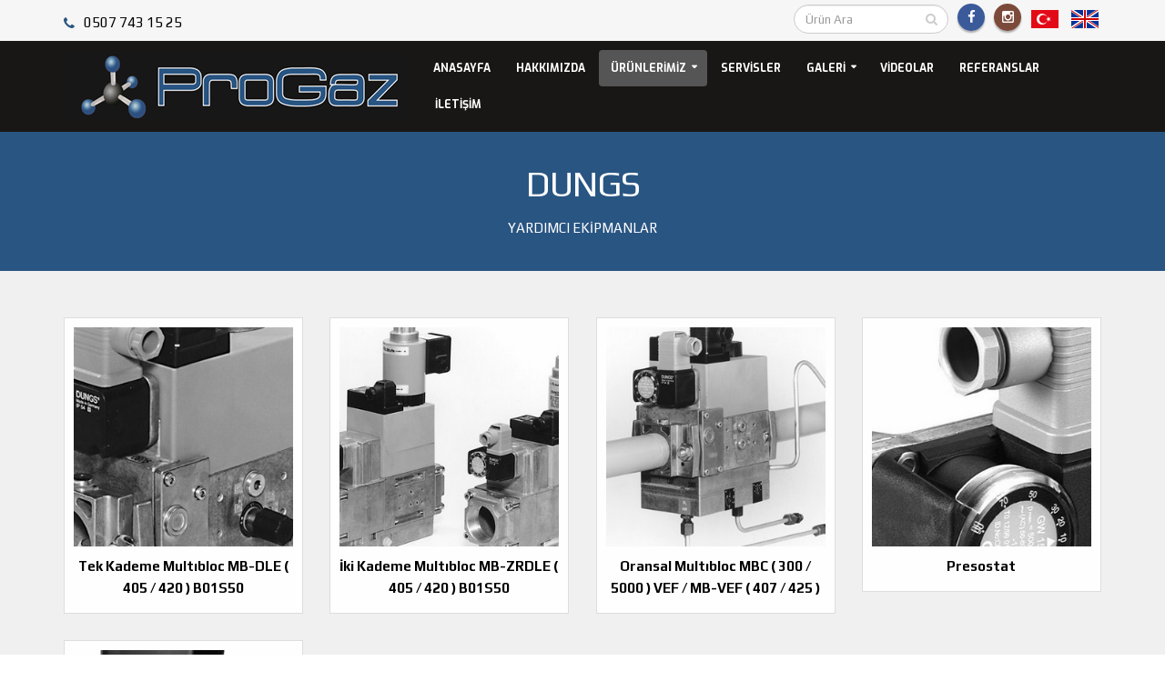

--- FILE ---
content_type: text/html; charset=utf-8
request_url: https://www.progaz.net/dungs/s/23
body_size: 46430
content:


<!DOCTYPE html>
<html id="ctl00_tagHtml" xmlns="https://www.w3.org/1999/xhtml">
<head id="ctl00_Head1">
<meta name="keywords" content="DUNGS,YARDIMCI EKİPMANLAR,site," /><meta name="description" content="DUNGS - YARDIMCI EKİPMANLAR progaz" /><meta http-equiv="Content-Type" content="text/html; charset=utf-8" /><meta http-equiv="X-UA-Compatible" content="IE=edge" />

    <link rel="shortcut icon" href="/site_document/icon_img/SP2QVYI03_resim_14_1_2019_13.jpg" />

    <!-- Mobile Metas -->
    <meta name="viewport" content="width=device-width, minimum-scale=1.0, maximum-scale=1.0, user-scalable=no" />

    <!-- Web Fonts  -->
    <link href="https://fonts.googleapis.com/css?family=Exo:400,700|Play:400,700&subset=latin,cyrillic,arabic" rel="stylesheet" type="text/css">

    <link rel="stylesheet" href="https://maxcdn.bootstrapcdn.com/bootstrap/3.3.6/css/bootstrap.min.css" /><link rel="stylesheet" href="https://hemencdn.com/interface/platinum/css/main.css" />

    <script src="https://hemencdn.com/interface/platinum/js/modernizr.min.js"></script>
    <script src="https://ajax.googleapis.com/ajax/libs/jquery/2.2.0/jquery.js"></script>

    

    <link rel="stylesheet" href="/style.css">
<style type="text/css">
#header .header-nav-main nav > ul > li.dropdown .dropdown-menu li a {font-weight: bold !important;}
#header .header-nav-main nav > ul > li.dropdown .dropdown-menu {border-top: 5px solid #555555;}
.usttel:hover {
    text-decoration: none;
    text-shadow: 0px 0px 6px white;}
.pagination .normal {
    color: black;
}
.header-nav-main-sub-effect-1 ul li {
    font-weight: 800;
}
h4.heading-primary {
    border-bottom: solid;
    color: white !important;
}
</style>

    <script type="text/javascript">

        var _gaq = _gaq || [];
        _gaq.push(['_setAccount', ' ']);
        _gaq.push(['_setDomainName', 'progaz.net']);
        _gaq.push(['_trackPageview']);
        (function () {
            var ga = document.createElement('script'); ga.type = 'text/javascript'; ga.async = true;
            ga.src = ('https:' == document.location.protocol ? 'https://ssl' : 'http://www') + '.google-analytics.com/ga.js';
            var s = document.getElementsByTagName('script')[0]; s.parentNode.insertBefore(ga, s);
        })();
    </script>

    <title>
	DUNGS - YARDIMCI EKİPMANLAR - progaz
</title></head>
<body>
    <form name="aspnetForm" method="post" action="/dungs/s/23" id="aspnetForm">
<div>
<input type="hidden" name="__EVENTTARGET" id="__EVENTTARGET" value="" />
<input type="hidden" name="__EVENTARGUMENT" id="__EVENTARGUMENT" value="" />
<input type="hidden" name="__VIEWSTATE" id="__VIEWSTATE" value="0hxcfC3yjE3DRKzxaPtXxGSGGCWUd5RLa6FM0rpNfmPhiyHFc3R8TWvN3egVqMMs/rmwpwZChiKY31uixqQFyXszqM6F6f9eOs70/G8rGGnTjQOJF3h8WiT8LEx7tkFLQ6fcTHg541H/[base64]/X/GG7Qc7J2t3pM5/On+ubysVyNJnu0KYxzIt6jQKIeMvr6JhKx90vdOOkmhmDL4IffiTd10Fwc7i6eZycyG8FGh7zGFm+z3eXqjQh6XOly8QKkpzEJT9LnIYQtZvYVyuQPdLmu0Vs2ctTfF3qokb8Evz9RnUNBA/fQirLoeFm7ut2Ra08tgAKM1S0z8/CY3o5eaprjyjWONGeAIcBZMEQ/qdc61BIfYvSzUxpK2tPmGtr0tTtp7urdYgXzFUzST+GGAPAJvGgCLLKkxgI/NkXC5DLw4NJOooUTT5BoN+LkJO0ZlfqpM9TiaL9gTT4baT5oTip7Wjya9jhAPsa4jgPV5o5EgU/[base64]/SOYvvqLqKYB+asJdWC7mCFKC6Pc/XPE7NQd1HD3J47CE7/culez6Cq2uiB8f9Dc9a7CwZ6y2o1S/RskchEXQbt8jl/RhA57DWiUkSa0kC6HeZAq9FxIBTrcsu+40LVGOxIf5DWrICMzbAIf3rmW/poCVeo+sq6unSBEQMc4Q+/su9byalTZ/5vMNcOs/ncDKJ4pBmGl0cd1KcBC+xXtgnAlnFedD2ImCl7WF8sriqM0JZJqCngpi7nrqQkOiVQ8x5nLtlvIYEV6Axl9g775HVXQ9C0LAeJdZlRZ5rZyglX1RNEfDHDS2k3o2jQINhy+QponBzw2EDDLsrgvTAK4UyDKqJ1Q/bfUPKMAeHV7VflYCVlpD5SAMpb3Hu72sqe5q+PfiBubrJt8kzq/kKKRsG/yS3lxeiUNhUotNvhdw6tGszX2pG+E2J06kFOkFDj6mxw3DBeA+RC+Gs7M4h8eZVRWXKjg0sjKOB5KzNK1pRfqYc2gRzgOqv6drsfxwsDfAf0S6Y5USCFJVnuZpYGzMVe+TbTNSEjX7qkAXYqfXqR70SGKRsZEGOnDIl7enRO2A0XcHAd5whyj5I/[base64]/HQijdnzKBI4Y9I59bpfc9AIW93UPUi80myzzM1dIG19yVM5+psP9DFVG3rZbRtX4xzK93eGfyjgfSviiwuBl2SrBOttagc2bsnxo8F/mVK5H/KdYj2/QL1OwrAYizEeHNTHCdpoP3bRIMDcnii0ACYE/7oUnUzHZ3EhqKmNKQLN7+im6yH2QhVGDRHu/wQFSdjDx/ZMrox8SErsT6CPFFEg+LGOYaZUIQHQlP+uerZOEeLW0c9qCso8k9Iwl7XEeeetwPwdPfaw1mdJSEaurPGBH7ZWMhm0EQ+qvRJ2CKEG1zQEXo4dgA3qwztNb9Cw/XpHUfD0BXSQrkt9IquLQfA/83RQYkSOVfzgZ6AamoBCeYQqtqAF9jYconUXamhuDgwDSeUonbYGlG1j0rpZYW8TrPDWcj7aahwqtLHPSGJSSBjku9Gz8bg6LZbbAd5I7XNIPBhSJ/G6BWcemq81Z5taagQJabBKnv58Ysp3C+mv4zpAAf9qKXmj9D1fnyYSyBmJr0U9+dZ4fozhVdWDwnUX3w03hQdaDU22SMGKbsR6AeWo3SXTl3KCexg2R/8466JEbura1itt5jAtqGcNnFrgqzWjx9Pj67EJFz4gvkTNac6SIfrgmcbS54FCAZwL7WSn/[base64]/gfio8Ke2s3Gvwg7tIKYYFvg1Cp1tQGiURW+L9JtSTNFQM9T8tOC1bC+5FcyNcWoZU/obAO+XLF9qluRPu9K9t+3SKeAEk/k9FtTy3TwmKyWws1ZFTYI+iYpHQ2ExdPg1+do+nS9TMCfqQ7+HKyi/qZD6H/j54qp+n8CTQgb9Z/Mkp1mFdUiZsZOUuPgfceSLuUik8o7Z/H1iIg+f+SEU40ZCWa/x9pgTOQxQUJHZB1VQwvzRPk2DI1udzaRIHBH4EQf2Vk93o/o9hRS1UQXaQGr/MHsJTbWr/ZH1s6aXwHg5xRicNIay6iWfkkH0PQAM6wtY3LR4uwNbB4ynu6YG0WOQt+63M+cxRqpwy/g8GCEsm8hveeMoqX8zOR2bJoaNRh7qYdsVDqKuCOkdmtGFiNZlqKkSTIqYJoqMCMEz+f3HPb2lGm80/BMxd4gUzpbhF3mQW+nadhsYGCpi/lupOI3VuaHxiJTzDWc5IsHrR6+/p0I7c1dgW1/jS6RcoiymcDvDnqeDzkYzYbe831YfDMSkiNSIYM9M6n/lJcLhDfegsWVO45JqFW6sz1/IffapLqKYrvBVAaz2sACG3mbK55o08hkbKl50luXoYHxXbrrWHb0LZaiWP9MVpHzj1la9HCMPhefKAST2eTaWDPU0AdhA4y29+lp/ypaIUI0dVYkn+ef6bBqmu4W4VKcqygOwylbM14whfdijNqbVHLTpTZN6lhznRTHVz0Jdg4Ynlt7tlYE8IHlQHpmlAf0WU58xaZnHP5Giv3ZAo8jRPCUZYy/wfujAFwiCsZe7cyFgrKa0OlyDN37uMSIKW3mReb0ArxXcFJpmFnAle9b5RwUzZHftKhU0k1UEI9BWk7E61HJawhoYopa1hsH0IFuB60zOq58w9kYxoWVk6JbnwZ73iXNONq95mCr1yldsc0NzP9M6xGLAjpS0LpOLlzI/B0w773m6Jnijq9r0m3HS4Vn1IG/2IeQx3y2OG8lgQpOaR3xbGDH4bhrO5Z6R0OxHDU2zztljeruHkQ0qwKMtXtxG3Oua3X2x87ijmplWlXns9ieEosPPrZKJCVUrT4VwW4Rm+pkQrsGxPb2IsZx6FrteJNIhwS9t+NpcSNsU5GSe/fcZc7GERbmwRle8d9fDdgFavEEgb8Fok5yMlODRn8okV4aWFoTD3hXMN/oA/kJ6KvvbMPcrRh2R6wV7loKyHvCqxurwXyRMWF8ywWRz9Z/6uJZ/pgU+oxxRn5QhsxxV3TB3JKaPLtxsbLRxOTjNAsrKBD9Es3Bz0bLJjfONOQSfM/Wdwz6OpX3G7J/1rS9ZYkCxQmdkf1k8PW/3/JRTx0n3lJnHMWwg8E256e/VM4ux2h49eoY3UjBvaROw+gPQW3bkW1xDbgoX1h4oBV8Gr4jZ0tHJh/E7lTI7AHhz83R6n3ac0cpbUlRIDRbqfbCCdKvKfVGc+mBGjgwiB1aAAPZaA4Eq3PhzsPS1hHL9L6fmawSR7vc6EvgkaES+Jzo2ILZfe70gMOFByPCl0exEZ0Q7Jx4o3OTtnuAuYTJ3P5luC9Y9ZrVAQDhPkTY9HeJFOrfkkj2HmSikAAei1Co7HPkTYUqjKcAUN/AwwaQAPz+tfgzWQ0jS1Vh1/nQxF7Ex20VcpNgR8xxOV//5EGssilhAYYwWuQIpyOmBTezSMVtBd/8MDVTM+FJURAcAqT3pqhs8MChbrb19rIPq8rJxj6RfX5fEnxx0VkM8ZGRk2ecW3KWCGYBmV+aHDyLG5kb574RPYf8m+dxm8c3fxn7rdcPexzhwqCnDImh9RCVUXZv0vraJ0upEMJDpxxe6Kz3UzkcX4JmtnyK7/+itKgmg7Dig2N2WRwDy1WQ2sbmFMolDViPlTQMFmnwF+s8EOf0hpEgThZr7xk+FStWdY4EvoYSkHD7Ozhd0+zTX9OH9WDIWMvHsKZQbBI7fbVsvazNPFo6nPP3xO7D5JxhyCosbgKVL4kobGtYPxom/PqfUm0/wBG+koGpvTBAOkc0vk/OnrZYw1mBopTb+EH/+BEw/B7UAThn+7o4ozSgWb9ANkfqaRc69EA/kF6MOUXsdfIL7xvH/gDNNUK0iar21ShKOPsNnUmj2FmYRKKCHU9F4QYNI8zU/Z/hEN/bmH3wHtXXAps7m26wfGDSKzIS2F+PAYXkSiaT8o53m3Rnec9CIxMpc9g1JfKSujpkfVKxV39q1JPlHZgkvkYzilrwIJaICpYxbYarnlKsbODFue4kc/XYdp1t6JGTh3xVyGGs0an9ogePGiyuw1lbohsm0FQR9B+YbtADIYfNecU1q7CJSl4AlmTWaN+7zjSOPyOTWAr8gQG8DuNT2SB4ee72Jgbge+V/ZytqVDmZTQccA4b2osxyCC62Hs1AXrzEJdGXGDOtgzAXPp0r2BvU2JMWuSGUQ6Y9wMPXsR+cjbfASxiNe6eSnTz0fiYuyRjVeuyC/jQy6n+SCag9yORONr5CRwUpZRuF65uKWT0HcQq0pc5cylptojtBlrhK7JPAGuS+2rDs+V8TO1J2bxoFAZsNaRrw/kAZahEv/RTZzV1/[base64]/fm71qs7v8uZuTtqD30O2fWIr2BZ8IY/FtnloMcasjUknRpTKFMdm4XSyKU2LguB6sffwzUx4tc9vmnUfBNk/i68skVuj2GxFVl8J/iKpzWBcTXI6jWIPkRoEfchheV7Z3RSjP45bmhcK1yFzgHlXQwDGiOQPXhQh0zHxnm2/huOzMT7NXbIHz2ndRlGSMR9fhcYyWoaA3t5lBtVWFWXnjY0V6FYi3huphpv28tSoQCzm+tVybHxmYxtDgKNuM6egb0O429yEoSnsaEikXNlkL0ctfgdyEvuw1XpB94xw/tJTLJ4sVYVR+0ipdgLIUaGKHk23XW4Qgs1zI8yduOdQnDrPrjQ4pmJDq8w2qqaFt5/YgEdwBXbazepkQMkROgLSTTudn6GnUEILKTypKGZ8F31+7j1wFyFEaX4IBsMUTSUA2LcEV1FkTfW6HIwsMkFFPXqireKHVhq9zy64T+4oyCstNaYLFu2mFQxGFZq1G/A3b9kK74I3sKRsr7w/jmq5yJKFoAhATJzK2fwF2giU6mTf2CUsyIeCsFvY5zwqBXvAgD0ZJz+4GvMo/kyypyJRPX9TZl3+Ifu9hxRGnAbXxF0w25vH3yAFi1NJta/o3MkgiJxOmEq3lloMAgaVRnrWen/mTvQoIfOf4RRAGptzghn03Zu2kzeYMjY2Ky0C0do+CuPQpIDJn3wllFybJb6Hur4xo8r8KjXk6W4zLj0p48qKxwLAPV5VJd55ftDAtN54yDCNgxUK+HeSoLZMZT69DA1+Ccf8de3x14Jc7LAjokDa/FCeCkFq0nEwwepUgPtx8kZH3lsnsdr8EgSIcHkYFgMMGGFIqMIk52/zpiuGMJAVTF72472ax0kMwX/8NYfThE0IoCzjqmFYCLJPs3ebdHxXW7EHI3tpCEUOlctsejHEqqCwvhbscPFiikzgC1Bt0NCTz7A6YFUNklsvytivqaKaEd7h0xkz3NAijfnd8g+6X1GeBq58LPtmPQCpFEOuvkwy4HsvrW9ZfWqLA+/02Lz3x9oF+yBF2uKGbh5w1IN+b0a314UFAdm4/Pqws9WagAUAsJ0VrCfqV6f4ffldz6Qu96YHXKYMcT4bIYElY8ibiWQkgGpaCjKucj13d8pO1lfZlGR3bKr2dJteQKk56/zogpTRKhd2Cni1idioUg3XUC4SC3QLVQuSr2LCklSrRgPW/[base64]/iI80CXXXgX/xkLCxQODcg3LHYVc7wZr3cv4I+Q6OsmAGw2OjUZ+tnmOpKSifpE4BQz9R8+Azexw0+RO/Mo5kcGaRsVqiNejEenF5u47RdDbW5q3L7+AEQl0QvlPn8YcvhzSGTOiZcyjaMYn+mx3u5N6Zv0dkD2oWjVEi+ZQj/1vHnqsKuXssXFJOEzuA7DFTQdpTPwMonJ3n5JmjLwT37LgVmXCGhvxM63g0U8R7MlJ4lMrB3AITdC1OlMus7oxb+66UjZyB//ryNDyOYC1UMjpODELQUUOwOr8fpNupHp/hcrb87EAKIP+ecozOTYh8Nv8mozScPVbA61p7N9e1fwZ0CBcZecV1FB/MoR4CqJBC+q8HhqOQ8Wxrqw0klTl3MoyygOWPTw0rggX6kMBMmZWbWDATcoPri6CkHU0WAtU5NJ+YKw8DKRlwVpRhPtvCfyND+b4t/l3QflDz6L96f5pK6LHIQQ1MFvT1TNCus/MBDkuyZtyvg/hBmO5UzgBpHDdWjxIovKZ5CB1qy/dweTzfBBkCH7/EJYXbyns3l2Q+NAMmdb4kD4/ca4+VdGjssJ6+lGsvQhQEQu0ibK15PvMfZnGvDCQNnvSbden/CWNCKgUUyLSzJD5EDCAeLZZfN4XFhOb87YN2+hGsjEoBkwZC8B+wquhJrSUUuyQq+XXqbtGz3OgEXU+u35yHKxcglbiRB0yNLviOb41UJsXNA3gkR2j1KkOlVL4UcFEEr56XUmS4+7ZwKcna/j6DoSMqyyfVvHuLZ4udxdxsoEkjSLmjpVj7NbOtg7qn5R5s0NIz3faOXzI1t7gFwJUT021evnDLZJaQ87rC8bU0fenFhXsJRv2iCH5s8R0o2ABKVZzoOx73RvfL/IuU2HonjsSW7oh27UkRHoByduKF8W28uGHVnEnPL4Wpp8iRxSTLidGzJyarQfm2WBJ5rdg2GymcAXQ20dfYJWBTOWKUwuVMWR8gmOxB1KSvJFiWcnB85lQog7BS1i2Rhq+87785OhnU0W0GZKYK6Vi1AWaJPi/QO1mwU9vJycT31tO2XaH+9R0aKBXFMN4Q9sys3/OcUp7EDzC5QWGxtAYZDwMvyRXnn75x7T6+9xymfUM7Ax75fizOu/8U0SR0DSK/L8PqxjlADkT5ANTYq5TmmT7OoQnZqTuz0JWlryQT+zmqiIFEeQ53nz8HGN/FKwtXol0czt/79gCDFZCl7KlNL3oESvcstvy6kmNyX56hh2dDYWlwd6Prit9l5Vd6dzHb4EeDTPA//AMpb44yVgLEVAQLsN8PSkyBEhciedr7QpPj4NS/iGoMj+S/Yl8dMImPSLHsalMkRt+p2TnBPCcSsEpc8VahnlG9c/5iTkpMYodEyYuxVZ/uMMq4YoBofAx73fE/OYRorR/6YxrbsWorT/CMhA4YL0e1FltOzrJ2eb6MGsCTKWpHvpl+4Z6VIIFq5l8Rh1Uz2g6exUBOfupyNoL3QlJxAX6pbtH1wTyqgGvf2QSBP+b+M7MXKE3doyGYrlpSq1wLRGCp4oTdVHHtMDeHs4gkFCs3mSimkHJq2fUlYWMz1/pGG9QqY6Ly58i/pnVo9TNRZzYbPY8+SOeboqJtDDQ+44OmHHSZfwBeQ6M1OsGcRDBvBuXxr9zJoihLXyKD5WdTup+oz4YIz2Lt3+AZ0NeKsemp200EFw1reN4APMdCgKerMH0aZwIipoYQTWP1i+C/qBuQmi0OLqel7L9upokkco3TEnowGQTi6FVjAp0ic/crkF/RA2MPQ7qFsQrGift5iwi29bVdwmcM//[base64]/kLUSxislpYwHmjreyRBvwVurq2KVREyOZU56EN95LzcUyWaVOMkyDELcCk81zho5U6Sw1207wRMlcgLWz0Wl92P3CytvzKa7qR/6zbRV8PcA2EnEbefPRoY09qkKdlKlJ4JuOlZCaY5ePYigOxjDxTRbpryRaR1zoE13/Qm8SyrzPfnROeMmDR9r56r/P7/F1PU54z8V20zctZZ9Mbthf0cPxk3/Kiw0YnljP5VvjLvcZlM3fU5952i9SxNz19/Vr7ePaebxzYzKEXEVyuw+X4sjfAyrXprfsHgqp8Zgimr2iptHp2bWiQ2wcsWjlTJssV2Jr/1FNUL1fxtF6DkrB5r6wq24gaomZi4v9JecWturb8dbDwHga6h/l4227f4s/uvYYf8GqXepLww3EPoAgof531Vj7pagkcy7iAj7UF5K9jtkiB8dFf1XstFfM00rtWrnp1vckYWGRNugyjXawkKF/dtBDnLXJ3cxLkgaT22rJEXNrqr6ky4NXvsuYA/54WO6q/iD6ywxoEExxenBcbAp4ZqqD85PRVvW7OQTZXhX+J1uCbwEku8i5+3GByCMup7Rxa7U2o1mqyFYzagbVyAAuxbwf81NF+evhSfyXfZS4vJ0Zx60AOHyi/4A+v0mfZv8jQmVqZ6zBL4yxK5sW6FvJ/IroWUsgSENrEglbbJ/NkqycPYS5+EZc3dakK7fuDFicB5C01jEVU89AwL1LdRjOH2sDKFQypWxJE0sNru4qryay90pJp2lyH6vZ3GPD+rkdd3PqECp2cPT/cI2HxmttTXZQbcAyoG2p0aKzjwPD0R8dviIXgtonGNKZSIa+y/WpLQycS4H2/4OKJiskm1wvMGgaIRs3OSCsbSpCgeEnbmwpuMhuy8nRBolBiXv/skRXR2NrEcULkufvKcxmHEwgfPJF8zdbu/r6ELpPD2j4RiR9RaIdjNveEyKLYN+JfllmbtIdR1wsciu585wJWoroR+28rxrv2u0TZQAQBi+MOYMJTerdRFQNQu7Fio5M1EtJiQJReX5DpffcTmFnup9OeMyZNRVB9rKyr7x+7wf/2tS6ntiVAhU3c9V88fhRvyxZs0smZDBufVf71O49sefV18TWT32lRx4E0ceSOxfw2EiYFEIgViqcgB0smPbOPSW1M/iL38zw+d+FThItSUVHjw7vdd6gu0jOXeG/bhPaC0CvtwLhn2rWvHQyQCDkcZccvJngr6TXhCIovhTBQNN/sTog+XS0xH1sEARR0gs22gC1OYGwDzlSFbe91C7w0pO6gNQyG+cxt/[base64]/EbklTscpDI0rhNIPY5aToxR/oiC16ZBqE23Dy/KwAINyObESSndMoGSR2/jCya4k7Zddh8EJxI1viF+dw43EAysosHBl2+P8RAL2WWm2mHQuXa/AGbMwoVHkd1NdG+iof0hr1TXGGmAefNRK20cyt8mlo5TnbDab4v0QzLjdwmngRCcYifqBj5Pv+6a1PDZujiUY1QSsgFzW2G9q4/h7hprn+TDAIFITE9yWFdUjK1LTaFTeTxV64G45O3YiqtuIPd5j/NdDix3XzdSqAGFXptoTKEkffeaozvJSGghEXThYD/UnxVa/sUK3PuSt/Yy81N1nKqE0u2XHhFCDKTb2Z/exGMU5TQjGd+HQqym92bFuhWWwKlnGqKQXRdiZd1i5O+ldFaThQoDtTgWa/+6IdV72J8BDvbqbuPQsiFtXos37F6SaqpFqrpo3bnEUE2KJ6e0+q1mqZJaOpKQepMjSeY3FvdjuQHQfLsEvRyNkiLO+iRr/TmV402+OVXEd+iZlX7emJMAaTzs36vCXN9Z259A1Ddb4qjkjuhdUC97FXONrucxGmKWBiVA7tm0+afpTI56xv5B+ItpMoMOROD46bvhuqD8fh143/y08bOjAquZdmJQUy19AGUxcKw9D3a0SUV7PkBhAVNVPkKfdhbd4fQws+DIqLAYb38uDVMCpKTywWVFoBd0K0MI8FJH2Xa0TR+7efo3lL+pNcorM9uk3sMNot0WNuh4TP6F+Y4MCRSwLPOuOvvcUEe1O7X0hl/uyyCQykrL6FXMs0WyysqDvXPc/jH/zqthy0QAfwo6yptGUlU0A7sO66KpYEMLjuG2gfOtem8a+jNXhrpR+SLPVPnVN+tgCcjSVeKZC3031XZ04LMo4Wj2hr2i1B9tAS9FkZ/BifJLu9t8s0z6ZO47bKL9iNUsRpd5zGPm9T0svwin9vNN0r9oAx6wmC0plKWci/OeyoXrjpLO292M12orvKZAFyMpCG+t0/KBScYzM5sq51QWex0W8+9D6uHoKEOfR3R8z4/fy9CNsnV9MccXkdv/6TXDndwIrLm5BiKcrA0yLxSH8pIlmUntt1hpH4vZW/vvOHA1YOvKUc02Spmq+giD2btMFBF5OpgdYbn1cQC19KpnSm5fJZ2nb+wp0jykHXqSiqvTWxLp7BDgqg4+uZZGI/HZJnOWmJhjXY4O4v25p0vQSgFiV+gr98HuB4FlykXaoYiUukQ6aDJp8kzmyKjrvZNXt14bQpV2ZZ8CUFE+9Q4j1CY2cRoQfav5K9Hpb9Nh5VQl/q3bD7ZOYsW/KnTogMxfuX3QhH3hNoL7IJTu7JzzNSHGcqScZ2F5844ZOnLtJQ23h8orRBuu9cF0aGo7QAAbvhh/3dc/4+PrVTiX313OAjWQ4l9SACYixNoL4XP0b2Ig4HoMGoHDORxrJslT+K6Qt0t78mMcWe3f1ZAvwmMfuBk82KG+zasc2yoHPUKHyJE05guFNBAkS20vSpI8JLG88+F7E1VDhU+Jlwz5ALSo94m8QSzHIKdpaGWMp1MMBXoGEKQ/RZh/2KeVcK6BYiOSGjMEos/HKsenT0kA+elvBeOvZdV3N+ZzqA1YCKyjLr4osx5EE41j537aRuiwZTbyF9rjxgD3ywb75NRySWshTLmrWw1RZEKz29EEUBP/QR3t+05RQCaQs6+u/9o2AXaNDWSUvm3oqelLWgKhU9jwEAmqqh3qkLO+syqH3ZbfyFiRPaPVsyj6wH8PjQNLwchcAKnzOxYtA+V5ZkZvMXpRO2K0PYNTKfum+ILtXKfoiRJmo37eX69cDVHZelJLiu1PzCHka154ZcXHPk0fS2bBCx6pWmRqwsHubbGZcFPCAo/j2kddhnaBaJ3aoHbcjsMtwKOekcNAoY6y4HI7vkVFNQSr9IU0y0Tx1IEGL7sIm+yUcpNih6dsWBIJvMQKo5NVDln2h0SU0gVE8VQOJthi5D/RApvt9qa7zZ+XhNwIYlcVdF7mZpf5dkw0uSyWx2gXzx1Bkuw6sDUdRWoDJrbyrLuiQtYaMEzaGTZ7oKvr6I9aqW8OblEoEgnxQmvnx8MHoerTiVXFtxB8uJSPrWXucC7osTq/UhLLDIghB/ZaLXRpyDWceLxj/r3+fscYUqaIK6wUJJpWadmnfjW3t3T0vUGeyBpgpFOkx9szWgulpn3z31miePeeSLJJAIPEeNVRcx14cPcnQA/fhLlPwq6Qea69aoh+gf1BeJm+FNc3RieUDCOo83oqGS1I7XqBmZqoQsLiRhSnU9rnVjtAdPsb3KE8sBm2vjUnZc+qq/uckR7tqwf6HbKRJ8i/F7IcdzZxmQlgT/EMHB8E3SeKgd11T3Usp68sJbp12PYVmyJiQDnRji3KS6tpJFlPAHFgRmzbFlVurHQqPLoc/odRwZGS4NwM1WofT39qKYRKIwxkDNGxij0P7ut66hnWMq0594ARCVEorzt1hG0ZX90U5IMO7ZQAlYqSQrhFpcmm07wXkxF9Y/KhkdPAmCs7iI6lij6p7ivELrZHEDP81ci2fbsjuAKlG1e2cwnCzMZitvJeAuSdBT+2TQIzeEQakI1dCvb7Akg9BOB06rCSvUsDVMjdFRKzWnu8OAfgHPSP35CefXihlv4X/i7HvoAAuj3bydlzmB+7AOqvp9yqivyCSGAMR/1YlYwT0Zse1/+qBtZQQWzmptnX41Me5hNcL4wcrTO5Oy856mCU0hSTEa/9wGDV464sGnPobeyIs/VdFW2WFugzqXWNejjbFoQMLoYtQQ6GUT2eHeY8Y56iRO8mBTiYOPmA4cLPL8409MnbLS6HC4AqwZNISEuvB9JY6BKKvdw3bn/g+Iutux9Px7eZqYAMGcl6dSZ886JI3Vu6wJJdmhiGumT7epJJAN/oXH7l46k/2cyL+8oJ65helB8M2jQHwioePMG0LEcWxefxmRyzgoOgruQlRRlgu9MidjjUYnLdTqYEwUcRlAIYnOO0qQ+07n8z/L29dnJt80A+aS2Y1kY7Egb015IKTcdxtcLq3mGVd/hE0V3Gy1ZMgC5+8aXNVwKiP+tU/kj3yD6pkbzmGrXLnu4sZgGJ0bUghk0jgFlpRIhFxDZopx3N33qb3vP1g/LQILYydkdGO6mi1VtiWaACJaBYO6bcT9rkDzfv8mPY90rhMB0jUju9OYXdrO+M/x7WTtleTbiqL/wYPZdkuTvTCCOWeXe+Nh8WE3tAZm2VUwZh4otlzz3qqW9IU8ipDEzyQSXgvplfwW48knrO4sD4zWM7hnJaDEKtbCelA72Hcdr0HRMYCa3JaV6R+FZ+AwmizsLrbQtjrK6DvrdVReqsgRlRKyKqhSfqiM+meNPLJfIY7/Q4nMjqAyy88IYMOVvxNqzRM/T8NpaIc3iGqyGCo3KudBNx2OBY/SPrVobGkoRGdBV/B/0oXINSD1j0+KnfPSIvbN+Hb2HMmU5SDWFGSaIGlHWWhIo4KtPasLMs000lPOXXU0f8gXXxDgJ58hRFKEJu6FIfqxsJLRs8Cc+LGKC4uf5PxxaNSuIEc3NztUckY8Rfqe9vRwF/o5ICLohBwKXFLrcdxZLAvQWQt99ZaPobiAKGeiplAe+6IC1vXsE2GOCK5DLlVKJpNjpxcR9Xhn5Agb3XlqGSOlgvxkAnh7hitpZgqQ4NcNRcWcFBxYuCvHYO1EgOii9W5xs81GJ2Rhnk3a+WfvR1hCjiO9AmowTJhFgdzyRLW/pc6l0SkurMFrUsA5snLxghbof/KKapPFygmfbYirYokdxUs/qRMWUCZ078qa/6610DSyApnqRGubaMBFUdhN33NHCKMy2cIm1Go4zceWN/XjGMooTAUQmgFqrF5uVri8+j1ZJa5veLAALGOy65zaTTZk5S4UukzJM72vS3EpiyX0ilJri6NvUewgXA83JrzEpxoClVlsdm3UAnDaYoGgYjuZr+K1nAzRAnAQdVmYKAlWlwLhlF3/GcUYrxGB6n5u1cr7XiXq3ZRrnMb03kTX1dh1twjgv4jtUOGR2L+Bz7cSU+JPh/Xm78IjRiT9DuEi2tD+vzkFQGxiQuaZc2zgBdjyEs7tJRVoaZZLA9zMtr5FHnqfWDLC+mgi02IkYxM3TDodfJ95o0w7rrmadwWnGUrDCHHm78b9W7Qe4xs2rHB7hqAmwACpGZbxW30hsOEpa5HFSSVY49/46onaAc8Q7L2sKv9r5HjaBjmbq+fID0JvCKZPXBhA2+IgjJ1z65iXmNzx4oNa5JTSgHBUhc/41GSjNg0yXM5bbGVCs2gAyzgdvhmmefh35duzhgbyAJYPaEYI2bYlLMnQTz5jtV7rCuoW0CS5/abtzrSNe2/Ti39BF0je+bz6dxc5cMrhFAS+gnOHS2r5jTSpOZmcXFiT6BUfSPqlwYYn7/WiD9Qce9fYuiXsnTSz0O7C4pPSoOwroPFK6bNx+9D/H+nka3gTooT/5vhO9CwszBk+fkW0L9JNSc73uKP4Y=" />
</div>

<script type="text/javascript">
//<![CDATA[
var theForm = document.forms['aspnetForm'];
if (!theForm) {
    theForm = document.aspnetForm;
}
function __doPostBack(eventTarget, eventArgument) {
    if (!theForm.onsubmit || (theForm.onsubmit() != false)) {
        theForm.__EVENTTARGET.value = eventTarget;
        theForm.__EVENTARGUMENT.value = eventArgument;
        theForm.submit();
    }
}
//]]>
</script>


<script src="/WebResource.axd?d=dW-R1S7Pn0yoIiv1xFWnvoGLX2xQWBri7bhMV4uojdA-O3-BzEdi5I4IYPKz-wnApaoEnH7QYBhOzHrUe5bWYFBf3LQ1&amp;t=636441864931709229" type="text/javascript"></script>


<script src="/ScriptResource.axd?d=w233xViQ7YhKgv-6C2-pBq9D9t62SE4DyefOuHlhF57ZIa_JXVZxdde7AIxCjhihrj-MquTFmTuNFm48fffl3uWM1mrzeaiCz49ZkTIBeB-MbPMIrleNE-HVK1XozyOITBUMh5G7zOSpuiqTuFEYvwZOz381&amp;t=ffffffffcce8aaf2" type="text/javascript"></script>
<script src="/ScriptResource.axd?d=Wa_gpXTKktBf_niJZ9tqUcrLNwLIJs194AuG5_7xT1T9XQEfLdLwyIfuLmHpBvmbg2uaWQzc-aj26GSUpBb_3atrk11eqYBiXzMSNfomvgNx6YIVjL7tZevLwSrxVngj2UzvdF2L7ffRQlRAwcRvI0_t8AJyg46_PgyPQ-bMeiIY6zqN0&amp;t=ffffffffcce8aaf2" type="text/javascript"></script>
<div>

	<input type="hidden" name="__VIEWSTATEGENERATOR" id="__VIEWSTATEGENERATOR" value="C092E9BD" />
	<input type="hidden" name="__VIEWSTATEENCRYPTED" id="__VIEWSTATEENCRYPTED" value="" />
</div>
        <script type="text/javascript">
//<![CDATA[
Sys.WebForms.PageRequestManager._initialize('ctl00$ScriptManager1', 'aspnetForm', [], [], [], 90, 'ctl00');
//]]>
</script>

        <div class="body">
            <header id="header" class="headertheme_8 header-narrow" data-plugin-options='{"stickyEnabled": false, "stickyEnableOnBoxed": false, "stickyEnableOnMobile": true, "stickyStartAt": 0, "stickySetTop": "-0", "stickyChangeLogo": true}'>
  <div class="header-body">



<div class="header-top htop_8" style="background-color: #F6F6F6; color: #212121">

    <div class="container">
        
<div class="header-row flags">
    <a class="flag flag_tr" href="http://progaz.net/"><img alt="Türkçe" src="https://hemencdn.com//interface/global/images/flags/platinum/tr.png" /></a><a class="flag flag_en" href="http://En.progaz.net/"><img alt="English" src="https://hemencdn.com//interface/global/images/flags/platinum/en.png" /></a>
</div>
<div class="header-row social social-theme3">
    
    <ul class="social-icons">
        <li class="social-icons-facebook"><a href="https://www.facebook.com/people/Progaz-Yakma-Teknolojileri/100008440172656" target="_blank" title="Facebook"><i class="fa fa-facebook"></i></a></li><li class="social-icons-instagram"><a href="https://www.instagram.com/progazyakmateknolojileri/" target="_blank" title="Instagram"><i class="fa fa-instagram"></i></a></li>
    </ul>
</div>
<div class="header-row product-search">
    <div class="header-search">
        <div class="input-group">

            <div id="ctl00_Header_ctl02_urunAra" onkeypress="javascript:return WebForm_FireDefaultButton(event, &#39;ctl00_Header_ctl02_Button1&#39;)">
	
                <input name="ctl00$Header$ctl02$txt_ara" type="text" id="ctl00_Header_ctl02_txt_ara" class="form-control" placeholder="Ürün Ara" />
                <span class="input-group-btn"></span>
                <span class="input-group-btn">
                    <a id="ctl00_Header_ctl02_Button1" class="btn btn-default" href="javascript:__doPostBack(&#39;ctl00$Header$ctl02$Button1&#39;,&#39;&#39;)"><i class="fa fa-search"></i></a>
                </span>
            
</div>
        </div>
    </div>
</div>



<div class="header-info info-1">
    <p style="margin-top: 5px;"><i class="fa fa-phone" style="color: #295582; "> </i>  <a href="tel:+905077431525">0507 743 15 25</a></p>

    </div>
    
            
        </div>
    </div>
    <div id="header" class="headtheme_8 header-container container menutur_kare">
  <div class="header-row">
    <div class="header-column">
      <div class="header-logo">
        <p><a href="/"><img alt="" src="/site_document/files/resim/adsiz_96879png_54910.png" style="width: 381px; height: 75px;" /></a></p>

      </div>
    </div>

<div class="header-column">
  <div class="header-row">
    <div class="header-nav">
      <button class="btn header-btn-collapse-nav"  type="button" data-toggle="collapse" data-target=".header-nav-main">
        <i class="fa fa-bars"></i>
      </button>
      <div class="header-nav-main header-nav-main-effect-1 header-nav-main-sub-effect-1 collapse">
        <nav>
          <ul class="nav nav-pills" id="mainNav">

            <li>
              <a  href="/" id="mn_1">ANASAYFA</a>
            </li>

            <li>
              <a  href="/hakkimizda" id="mn_2">HAKKIMIZDA</a>
            </li>
            <li class="dropdown">
              <a  href="/urunlerimiz/m/5" id="mn_272" class="dropdown-toggle">&#220;R&#220;NLER&#304;M&#304;Z</a>
              <ul class="dropdown-menu">

                <li>
                  <a  href="/atik-baca-gazi-yakma-sistemleri/k/19" id="mn_19">ATIK BACA GAZI YAKMA S&#304;STEMLER&#304;</a>
                </li>
                <li class="dropdown-submenu">
                  <a  href="/brulor/k/55" id="mn_55" class="dropdown-toggle">BR&#220;L&#214;R</a>
                  <ul class="dropdown-menu">

                    <li>
                      <a  href="/gaz-brulor/s/56" id="mn_56">GAZ BR&#220;L&#214;R</a>
                    </li>

                    <li>
                      <a  href="/motorin-brulor/s/57" id="mn_57">MOTOR&#304;N BR&#220;L&#214;R</a>
                    </li>
                  </ul>
                </li>
                

                <li>
                  <a  href="/endustriyel-firin-revizyon-ve-otomasyon/k/227" id="mn_227">END&#220;STR&#304;YEL FIRIN REV&#304;ZYON ve OTOMASYON</a>
                </li>
                <li class="dropdown-submenu">
                  <a  href="/fan/k/17" id="mn_17" class="dropdown-toggle">FAN</a>
                  <ul class="dropdown-menu">

                    <li>
                      <a  href="/tazyikli-koruk-fan/s/35" id="mn_35">Tazyikli K&#246;r&#252;k Fan</a>
                    </li>

                    <li>
                      <a  href="/yuksek-basincli-radial-fan/s/34" id="mn_34">Y&#252;ksek Bas&#305;n&#231;l&#305; Radial Fan</a>
                    </li>
                  </ul>
                </li>
                

                <li>
                  <a  href="/gaz-yolu/k/24" id="mn_24">GAZ YOLU</a>
                </li>

                <li>
                  <a  href="/kara-firin-lahmacun-ekmek-brulor-sistemi-/k/76" id="mn_76">KARA FIRIN ( LAHMACUN / EKMEK ) BR&#220;L&#214;R S&#304;STEM&#304; </a>
                </li>
                <li class="dropdown-submenu">
                  <a  href="/pano/k/14" id="mn_14" class="dropdown-toggle">PANO</a>
                  <ul class="dropdown-menu">

                    <li>
                      <a  href="/firin-yanma-kontrol-ve-kumanda-sistemleri/s/32" id="mn_32">F&#305;r&#305;n Yanma Kontrol ve Kumanda Sistemleri</a>
                    </li>

                    <li>
                      <a  href="/brulor-kontrol-pano/s/29" id="mn_29">Br&#252;l&#246;r Kontrol Pano</a>
                    </li>
                  </ul>
                </li>
                

                <li>
                  <a  href="/pre-mix-gaz-bek/k/74" id="mn_74">PRE-MIX GAZ BEK</a>
                </li>
                <li class="dropdown-submenu">
                  <a  href="/proses-bek/k/11" id="mn_11" class="dropdown-toggle">PROSES BEK</a>
                  <ul class="dropdown-menu">

                    <li>
                      <a  href="/gaz-proses-bek/s/21" id="mn_21">GAZ PROSES BEK</a>
                    </li>

                    <li>
                      <a  href="/pilot-bek/s/13" id="mn_13">P&#304;LOT BEK</a>
                    </li>

                    <li>
                      <a  href="/cam-bekletme-ocak-bek/s/37" id="mn_37">CAM BEKLETME OCAK BEK</a>
                    </li>

                    <li>
                      <a  href="/perlit-ve-maden-proses-bek/s/73" id="mn_73">PERL&#304;T VE MADEN PROSES BEK</a>
                    </li>

                    <li>
                      <a  href="/gaz-oil-proses-bek/s/72" id="mn_72">GAZ / OIL PROSES BEK</a>
                    </li>
                  </ul>
                </li>
                

                <li>
                  <a  href="/sicak-hava-kanal-brulor/k/61" id="mn_61">SICAK HAVA KANAL BR&#220;L&#214;R</a>
                </li>

                <li>
                  <a  href="/saloma-bek/k/52" id="mn_52">&#350;ALOMA BEK</a>
                </li>

                <li>
                  <a  href="/thermoblock-sicak-hava-ureteci/k/53" id="mn_53">THERMOBLOCK SICAK HAVA &#220;RETEC&#304;</a>
                </li>
                <li class="dropdown-submenu">
                  <a  href="/yardimci-ekipmanlar/k/47" id="mn_47" class="dropdown-toggle">YARDIMCI EK&#304;PMANLAR</a>
                  <ul class="dropdown-menu">

                    <li>
                      <a  href="/dungs/s/23" id="mn_23">DUNGS</a>
                    </li>

                    <li>
                      <a  href="/hava-gaz-karisim-mikseri/s/22" id="mn_22">HAVA GAZ KARI&#350;IM M&#304;KSER&#304;</a>
                    </li>

                    <li>
                      <a  href="/siemens/s/16" id="mn_16">SIEMENS</a>
                    </li>

                    <li>
                      <a  href="/kelebek-vanalar/s/4" id="mn_4">KELEBEK VANALAR</a>
                    </li>

                    <li>
                      <a  href="/elektrot/s/79" id="mn_79">ELEKTROT</a>
                    </li>

                    <li>
                      <a  href="/atesleme-trafosu/s/77" id="mn_77">ATE&#350;LEME TRAFOSU</a>
                    </li>

                    <li>
                      <a  href="/alev-geri-tepme/s/75" id="mn_75">ALEV GER&#304; TEPME</a>
                    </li>
                  </ul>
                </li>
                
              </ul>
            </li>
            

            <li>
              <a  href="/servisler" id="mn_291">SERV&#304;SLER</a>
            </li>
            <li class="dropdown">
              <a  href="/galeri" id="mn_282" class="dropdown-toggle">GALER&#304;</a>
              <ul class="dropdown-menu">

                <li>
                  <a  href="/perlit-ve-maden-proses-bek-perlite-and-mineral-process-burner-" id="mn_314">PERL&#304;T GENLE&#350;T&#304;RME ( PATLATMA )</a>
                </li>

                <li>
                  <a  href="/konveyorlu-boya-kurutma-firini" id="mn_319">KONVEY&#214;RL&#220; BOYA KURUTMA FIRINI</a>
                </li>

                <li>
                  <a  href="/sicak-hava-kanal-brulor-" id="mn_320">SICAK HAVA KANAL BR&#220;L&#214;R </a>
                </li>
                <li class="dropdown-submenu">
                  <a  href="/tav-firin" id="mn_321" class="dropdown-toggle">TAV FIRIN</a>
                  <ul class="dropdown-menu">

                    <li>
                      <a  href="/emaye-tav-firin" id="mn_315">EMAYE TAV FIRIN</a>
                    </li>

                    <li>
                      <a  href="/sac-tav-firini-tarim-aletleri--9028" id="mn_316">SAC TAV FIRINI </a>
                    </li>

                    <li>
                      <a  href="/kutuk-tav-firin-haddehane-" id="mn_322">K&#220;T&#220;K TAV FIRIN ( HADDEHANE )</a>
                    </li>

                    <li>
                      <a  href="/aluminyum-tav-firin" id="mn_323">AL&#220;M&#304;NYUM TAV FIRIN</a>
                    </li>

                    <li>
                      <a  href="/aluminyum-biyet-tav-firin" id="mn_333">AL&#220;M&#304;NYUM B&#304;YET TAV FIRIN</a>
                    </li>
                  </ul>
                </li>
                
                <li class="dropdown-submenu">
                  <a  href="/pota-isitma" id="mn_324" class="dropdown-toggle">POTA ISITMA</a>
                  <ul class="dropdown-menu">

                    <li>
                      <a  href="/dik-pota-isitma" id="mn_325">D&#304;K POTA ISITMA</a>
                    </li>

                    <li>
                      <a  href="/yatay-pota-isitma" id="mn_326">YATAY POTA ISITMA</a>
                    </li>
                  </ul>
                </li>
                
                <li class="dropdown-submenu">
                  <a  href="/maden-kurutma" id="mn_327" class="dropdown-toggle">MADEN KURUTMA</a>
                  <ul class="dropdown-menu">

                    <li>
                      <a  href="/kum-kurutma-sand-drying--1659" id="mn_317">KUM KURUTMA </a>
                    </li>

                    <li>
                      <a  href="/perlit-kurutma" id="mn_318">PERL&#304;T KURUTMA</a>
                    </li>

                    <li>
                      <a  href="/alci-kurutma" id="mn_328">AL&#199;I KURUTMA</a>
                    </li>
                  </ul>
                </li>
                
                <li class="dropdown-submenu">
                  <a  href="/ergitme-ocak" id="mn_329" class="dropdown-toggle">ERG&#304;TME OCAK</a>
                  <ul class="dropdown-menu">

                    <li>
                      <a  href="/aluminyum-ergitme" id="mn_330">AL&#220;M&#304;NYUM ERG&#304;TME</a>
                    </li>

                    <li>
                      <a  href="/bakir-ergitme" id="mn_331">BAKIR ERG&#304;TME</a>
                    </li>

                    <li>
                      <a  href="/kursun-ergitme" id="mn_332">KUR&#350;UN ERG&#304;TME</a>
                    </li>
                  </ul>
                </li>
                

                <li>
                  <a  href="/thermoblock-sicak-hava-ureteci" id="mn_334">THERMOBLOCK SICAK HAVA &#220;RETEC&#304;</a>
                </li>
              </ul>
            </li>
            

            <li>
              <a  href="/videolar" id="mn_281">V&#304;DEOLAR</a>
            </li>

            <li>
              <a  href="/referanslar/c/289" id="mn_289">REFERANSLAR</a>
            </li>

            <li>
              <a  href="/iletisim/m/3" id="mn_3">&#304;LET&#304;&#350;&#304;M</a>
            </li>
          </ul>
        </nav>
      </div>
    </div>
  </div>
</div>
</div>
</div>
</div>
</header>

            <div role="main" class="main">
                
    
<!-- Üst Başlangıç -->
<div id="ctl00_cph1_UzunAlan_panel_alan_4">
	

</div>
<!-- Üst Son -->
    <section  style="background-color:#295582" class="page-header page-header-center  page-header-primary page-header-color page-header-more-padding page-header-no-title-border">
  <div class="container">
    <div class="row">
      <div class="col-md-12">
        <h1 style="font-size:40px;color:#FFFFFF">
          DUNGS
        </h1>
        <ul class="breadcrumb">
          <li>
            <a href="/yardimci-ekipmanlar/k/47">YARDIMCI EKİPMANLAR</a>
          </li>
        </ul>
      </div>
    </div>
  </div>
</section>
    <div class="container urunler-container" id="urunler">
        <div class="row">
            <div class="col-md-12">
            <div id="ctl00_cph1_PanelOrta">
	

<!-- OrtaAlan2 Başlangıç -->
<div id="ctl00_cph1_ctl00_panel_orta">
		



<div class="row div_urunleric">
    <div class="col-md-12">
        
    </div>
    <div class="shop">
        <div class="row">
            <div class="col-md-12">
                
                        <ul class="sec_subproducts con_sp_4 products product-thumb-info-list tur_urun_4" data-plugin-masonry data-plugin-options='{"layoutMode": "fitRows"}'>
<li data-appear-animation="fadeIn" class="col-md-3 col-sm-6 col-xs-12 product" id="blid_41">
  <span class="product-thumb-info thumb-info-no-zoom">
    <a href="/tek-kademe-multibloc-mb-dle-405-420-b01s50/p/41">
        <img alt="Tek Kademe Mult&#305;bloc MB-DLE ( 405 / 420 ) B01S50" class="img-responsive" src="/site_document/urun_img/01BQTUU5T_resim_17_9_2014_15_s.jpg">
    </a>
    <span class="product-thumb-info-content">
      <a href="/tek-kademe-multibloc-mb-dle-405-420-b01s50/p/41" title="Tek Kademe Mult&#305;bloc MB-DLE ( 405 / 420 ) B01S50"><b>Tek Kademe Mult&#305;bloc MB-DLE ( 405 / 420 ) B01S50</b></a>
      
    </span>
  </span>
</li>

                    
                        <li data-appear-animation="fadeIn" class="col-md-3 col-sm-6 col-xs-12 product" id="blid_45">
  <span class="product-thumb-info thumb-info-no-zoom">
    <a href="/iki-kademe-multibloc-mb-zrdle-405-420-b01s50/p/45">
        <img alt="&#304;ki Kademe Mult&#305;bloc MB-ZRDLE ( 405 / 420 ) B01S50" class="img-responsive" src="/site_document/urun_img/79GGD8BTM_resim_19_9_2014_15_s.jpg">
    </a>
    <span class="product-thumb-info-content">
      <a href="/iki-kademe-multibloc-mb-zrdle-405-420-b01s50/p/45" title="&#304;ki Kademe Mult&#305;bloc MB-ZRDLE ( 405 / 420 ) B01S50"><b>&#304;ki Kademe Mult&#305;bloc MB-ZRDLE ( 405 / 420 ) B01S50</b></a>
      
    </span>
  </span>
</li>

                    
                        <li data-appear-animation="fadeIn" class="col-md-3 col-sm-6 col-xs-12 product" id="blid_47">
  <span class="product-thumb-info thumb-info-no-zoom">
    <a href="/oransal-multibloc-mbc-300-5000-vef-mb-vef-407-425-/p/47">
        <img alt="Oransal Mult&#305;bloc MBC ( 300 / 5000 ) VEF / MB-VEF ( 407 / 425 )" class="img-responsive" src="/site_document/urun_img/J3NX5NQTM_resim_19_9_2014_16_s.jpg">
    </a>
    <span class="product-thumb-info-content">
      <a href="/oransal-multibloc-mbc-300-5000-vef-mb-vef-407-425-/p/47" title="Oransal Mult&#305;bloc MBC ( 300 / 5000 ) VEF / MB-VEF ( 407 / 425 )"><b>Oransal Mult&#305;bloc MBC ( 300 / 5000 ) VEF / MB-VEF ( 407 / 425 )</b></a>
      
    </span>
  </span>
</li>

                    
                        <li data-appear-animation="fadeIn" class="col-md-3 col-sm-6 col-xs-12 product" id="blid_50">
  <span class="product-thumb-info thumb-info-no-zoom">
    <a href="/presostat/p/50">
        <img alt="Presostat" class="img-responsive" src="/site_document/urun_img/U3EAVV1M5_resim_22_9_2014_11_s.jpg">
    </a>
    <span class="product-thumb-info-content">
      <a href="/presostat/p/50" title="Presostat"><b>Presostat</b></a>
      
    </span>
  </span>
</li>

                    
                        <li data-appear-animation="fadeIn" class="col-md-3 col-sm-6 col-xs-12 product" id="blid_51">
  <span class="product-thumb-info thumb-info-no-zoom">
    <a href="/tekli-manyetik-ventil-mvd5---zrdle5-/p/51">
        <img alt="Tekli Manyetik Ventil ( MVD/5 - ZRDLE/5 )" class="img-responsive" src="/site_document/urun_img/HY1V69ZYH_resim_22_9_2014_11_s.jpg">
    </a>
    <span class="product-thumb-info-content">
      <a href="/tekli-manyetik-ventil-mvd5---zrdle5-/p/51" title="Tekli Manyetik Ventil ( MVD/5 - ZRDLE/5 )"><b>Tekli Manyetik Ventil ( MVD/5 - ZRDLE/5 )</b></a>
      
    </span>
  </span>
</li>

                    
                        <li data-appear-animation="fadeIn" class="col-md-3 col-sm-6 col-xs-12 product" id="blid_52">
  <span class="product-thumb-info thumb-info-no-zoom">
    <a href="/ciftli-manyetik-ventil-dmv-d-dmv-dle-/p/52">
        <img alt="&#199;iftli Manyetik Ventil ( DMV-D / DMV-DLE )" class="img-responsive" src="/site_document/urun_img/NWVHEZX3B_resim_22_9_2014_11_s.jpg">
    </a>
    <span class="product-thumb-info-content">
      <a href="/ciftli-manyetik-ventil-dmv-d-dmv-dle-/p/52" title="&#199;iftli Manyetik Ventil ( DMV-D / DMV-DLE )"><b>&#199;iftli Manyetik Ventil ( DMV-D / DMV-DLE )</b></a>
      
    </span>
  </span>
</li>

                    
                        <li data-appear-animation="fadeIn" class="col-md-3 col-sm-6 col-xs-12 product" id="blid_54">
  <span class="product-thumb-info thumb-info-no-zoom">
    <a href="/gaz-kontrol-cihaz-vps-504-vdk-200-/p/54">
        <img alt="Gaz Kontrol Cihaz ( VPS 504 / VDK 200 )" class="img-responsive" src="/site_document/urun_img/BVAID1Y2P_resim_22_9_2014_11_s.jpg">
    </a>
    <span class="product-thumb-info-content">
      <a href="/gaz-kontrol-cihaz-vps-504-vdk-200-/p/54" title="Gaz Kontrol Cihaz ( VPS 504 / VDK 200 )"><b>Gaz Kontrol Cihaz ( VPS 504 / VDK 200 )</b></a>
      
    </span>
  </span>
</li>

                    
                        <li data-appear-animation="fadeIn" class="col-md-3 col-sm-6 col-xs-12 product" id="blid_55">
  <span class="product-thumb-info thumb-info-no-zoom">
    <a href="/brulor-yonetim-sistemleri-mpa22-mpa41-/p/55">
        <img alt="Br&#252;l&#246;r Y&#246;netim Sistemleri ( MPA22 / MPA41.. )" class="img-responsive" src="/site_document/urun_img/F6VMUI0Z8_resim_22_9_2014_12_s.jpg">
    </a>
    <span class="product-thumb-info-content">
      <a href="/brulor-yonetim-sistemleri-mpa22-mpa41-/p/55" title="Br&#252;l&#246;r Y&#246;netim Sistemleri ( MPA22 / MPA41.. )"><b>Br&#252;l&#246;r Y&#246;netim Sistemleri ( MPA22 / MPA41.. )</b></a>
      
    </span>
  </span>
</li>
</ul>

                    
            </div>
        </div>
    </div>
</div>
<div class="row div_urunsayfa">
    <div class="col-md-12">
        <div id="sayfalama">
            
        </div>
        <script type="text/javascript">
            var pager = document.getElementById("sayfalama").innerHTML;
            var divs = document.getElementById("sayfalama").getElementsByTagName("a");
            for (var i = 0; i < divs.length; i++) {
                pager = pager.replace("?", "/");
                pager = pager.replace("&nbsp;", "");
                pager = pager.replace("&amp;", "/");
            }
            document.getElementById("sayfalama").innerHTML = pager;
        </script>
    </div>
</div>

	</div>
<!-- OrtaAlan2 Son -->
</div>
        </div>
        
    </div>
    </div>
    <div id="ctl00_cph1_orta">
	
<!-- OrtaAlan1 Başlangıç -->
<div id="ctl00_cph1_ctl01_panel_orta">
		

	</div>
<!-- OrtaAlan1 Son -->
</div>

            </div>

            <footer id="footer">
                <div class="container">
                    <div class="row">
                        <div id="ctl00_AltAlan_pnaltAlt">
	

<!-- ##Blok -->
<div class="col-md-4">

<div class="Blok" data-appear-animation="fadeInRight" id="statik_288">
    <!-- Blok Başlık -->
    <h4 class="heading-primary">İLETİŞİM</h4>
    <div class="Area">
        <p><img alt="" src="/site_document/files/resim/adsiz_96879png_54910.png" style="width: 340px; height: 67px;" /></p>

<p><a class="usttel" href="tel:+902165100904" style="font-size: 48px;color: #fff;font-weight: 700;">0216 510 09 04</a></p>

<p><a class="usttel" href="tel:+905077431525" style="font-size: 48px;color: #fff;font-weight: 700;">0507 743 15 25</a></p>

<p><a class="usttel" href="mailto:info@progaz.net" style="font-size: 48px;color: #fff;font-weight: 700;">info@progaz.net </a></p>

    </div>
</div>

</div>
<!-- ##Blok -->
<div class="col-md-4">

<div class="Blok" data-appear-animation="rotateInDownRight" id="statik_289">
    <!-- Blok Başlık -->
    <h4 class="heading-primary">MENÜ</h4>
    <div class="Area">
        <p style="text-align: justify;"><span style="font-size:16px;"><a class="usttel" href="/"><span style="color:#FFFFFF;">Anasafa</span></a></span></p>

<p style="text-align: justify;"><span style="font-size:16px;"><a class="usttel" href="/hakkimizda"><span style="color:#FFFFFF;">Hakkımızda</span></a></span></p>

<p style="text-align: justify;"><span style="font-size:16px;"><a class="usttel" href="/urunlerimiz/m/5"><span style="color:#FFFFFF;">Ürünlerimiz</span></a></span></p>

<p style="text-align: justify;"><span style="font-size:16px;"><a class="usttel" href="/servisler"><span style="color:#FFFFFF;">Servisler</span></a></span></p>

<p style="text-align: justify;"><span style="font-size:16px;"><a class="usttel" href="/galeri/c/292"><span style="color:#FFFFFF;">Galeri</span></a></span></p>

<p style="text-align: justify;"><span style="font-size:16px;"><a class="usttel" href="/videolar"><span style="color:#FFFFFF;">Videolar</span></a></span></p>

<p style="text-align: justify;"><span style="font-size:16px;"><a class="usttel" href="/referanslar/c/289"><span style="color:#FFFFFF;">Referanslar</span></a></span></p>

<p style="text-align: justify;"><span style="font-size:16px;"><a class="usttel" href="/iletisim/m/3"><span style="color:#FFFFFF;">İletişim</span></a></span></p>

    </div>
</div>

</div>
<!-- ##Blok -->
<div class="col-md-4">

<div class="Blok" data-appear-animation="fadeInUp" id="statik_252">
    <!-- Blok Başlık -->
    <h4 class="heading-primary">FACEBOOK</h4>
    <div class="Area">
        

        <script>(function (d, s, id) {
    var js, fjs = d.getElementsByTagName(s)[0];
    if (d.getElementById(id)) return;
    js = d.createElement(s); js.id = id;
    js.src = "//connect.facebook.net/tr_TR/sdk.js#xfbml=1&version=v2.4&appId=1476541989307014";
    fjs.parentNode.insertBefore(js, fjs);
}(document, 'script', 'facebook-jssdk'));</script>

        <div class="fb-page" data-href="https://www.facebook.com/people/Progaz-Yakma-Teknolojileri/100008440172656" data-small-header="false" data-adapt-container-width="true" data-hide-cover="false" data-show-facepile="false" data-show-posts="false"><div class="fb-xfbml-parse-ignore"><blockquote cite="https://www.facebook.com/people/Progaz-Yakma-Teknolojileri/100008440172656"><a href="https://www.facebook.com/people/Progaz-Yakma-Teknolojileri/100008440172656">https://www.facebook.com/people/Progaz-Yakma-Teknolojileri/100008440172656</a></blockquote></div></div>
    </div>
</div>

</div>
</div>
                    </div>
                </div>
                <div class="footer-copyright" style="display: block !important; visibility: visible !important;">
                    <div class="container" style="display: block !important; visibility: visible !important;">
                        <div class="row" style="display: block !important; visibility: visible !important;">
                            <div class="col-md-6"  style="display: block !important; visibility: visible !important;">
                                Copyright (c) 2017 progaz - Tüm Hakları Saklıdır.
                            </div>
                            <div class="col-md-6 pull-right" style="display: block !important; visibility: visible !important;">
                                <div class="pull-right" style="display: block !important; visibility: visible !important;">
                                    

                                    <div class="bilgikurumsal GenislikSub" style="width: auto !important; height: auto !important; text-align: center !important; color: #ffffff !important; line-height: 20px !important; font-size: 1em !important; font-weight: 400 !important; display: block !important; visibility: visible !important; position: inherit !important;">Bu site, <a style="color:#1E4E8E!important;display:inline!important;visibility:visible!important;line-height:20px!important;" href="http://www.bilgikurumsal.com" target="_blank" title="Bilgi Kurumsal" class="mavi">Bilgi Kurumsal<sup>®</sup></a> <a style="color:#6AAD34!important;display:inline!important;visibility:visible!important;line-height:20px!important;" href="http://www.bilgikurumsal.com" target="_blank" title="Web Tasarım" class="yesil">Web Tasarım</a> Yazılımları ile hazırlanmıştır.</div>
                                    
                                </div>
                            </div>
                        </div>
                    </div>
                </div>
            </footer>
        </div>
    </form>

    <script src="https://maxcdn.bootstrapcdn.com/bootstrap/3.3.6/js/bootstrap.min.js"></script>

    <script src="https://hemencdn.com/interface/platinum/js/main.js"></script>

    
    
</body>
</html>

--- FILE ---
content_type: text/css; charset=utf-8
request_url: https://www.progaz.net/style.css
body_size: 4624
content:
body {font-family:"Play";color: #212121;font-size: 15px;}.main{background-color:#F0F0F0 !important;}html .heading-primary, html .lnk-primary, html .text-color-primary {color: #000000 !important;font-size:16pt !important;}#header .header-nav-main nav > ul > li > a,.dropdown-menu li a {font-size: 12px !important;font-family:"Exo";}.page-header .breadcrumb > li > a {color: #FFFFFF;}a {color: #000000;}a:hover {color: #000000;}#header .header-btn-collapse-nav {background: #295582;}#header .header-nav-main nav > ul > li > a ,#header .header-nav .header-nav-stripe nav > ul > li > a {color:#FFFFFF;}#header .header-nav-main nav > ul > li:hover > a,ul.nav-pills > li.active > a,#header .header-nav-main nav > ul >li.active > a,.dropdown-menu > .active > a:hover,#header .header-nav-main nav > ul > li.active .dropdown-menu li.active .dropdown-menu li.active a,#header .header-nav .header-nav-stripe nav > ul > li:hover > a,.dropdown-menu > .active > a,#header .header-nav-mainnav > ul.active > li.active > ul.active > li.active > ul.active > li.active a,.menutur_kare .header-nav-main nav > ul > li.dropdown .dropdown-menu li a, .menuarkaplan{background:#555555;color:#FFFFFF ;}
#header .header-nav-main nav > ul > li.dropdown .dropdown-menu {border-top: 5px solid #555555;}
.btn-borders.btn-primary{border-color: #295582; color: #295582;}
html .boxed .body, #header .header-nav-main nav > ul > li .dropdown .dropdown-menu {border-top-color: #555555;}html.side-header #header .header-nav-main nav > ul li .dropdown:hover > .dropdown-menu {border-left-color: #555555;}html.side-header #header .header-nav-main nav > ul li .dropdown:hover > .dropdown-menu {border-right-color: #555555;}#header .header-nav-main nav > ul > li .dropdown .dropdown-menu li .dropdown-submenu > a::after {border-color: transparent transparent transparent #555555;}html .boxed #header .header-body,html #header .header-body,html.side-header #header {background:#191716;}html.boxed body {background-color: #636363;}#footer {background: #181717;border-top: 4px solid #181717;font-size: 0.9em;padding: 70px 0 0;position: relative;clear: both;color:#FFFFFF !important;}#footer .heading-primary, #footer p{color:#FFFFFF !important;}#footer .footer-copyright {background:#030202;border-top: 4px solid #030202;color:#FFFFFF;}.slider .tp-bannertimer{background-color: #555555;}.pagination > .secili {color: #FFFFFF;float: left;margin: -1px;text-shadow: 0 -1px 0 rgba(0, 0, 0, 0.25);background-color: #295582;padding: 10px 16px;font-size: 18px;line-height:1.3333333;text-decoration: none;position: inherit;border: 1px solid #295582;}.pagination > .normal {color:#FFFFFF;float: left;margin: -1px;float: left;padding: 10px 16px;font-size: 18px;line-height: 1.3333333;text-decoration: none;background-color: #fff;border: 1px solid #ddd;}.pagination > .normal:hover {background-color: #eee;border-color: #ddd;}html .btn-primary:hover,html .btn-primary,.btn-primary:active, .btn-primary:focus, .btn-primary:active:focus,#manset .owl-dots .active,.panel-default>.panel-heading,.panel-group .panel-heading a,html .scroll-to-top,.btn-borders.btn-primary:hover, .btn-borders.btn-primary:focus,.owl-theme .owl-nav [class*=owl-] {border-color: #295582;background-color: #295582;color:#FFFFFF;}.renklifont, .social-theme1 .social-icons li .fa {color: #295582;}.renkliarkaplan {background-color: #295582;}
.menuarkaplanrengi {background-color: #555555;}
.menutur_custom .dropdown-menu{background:#555555;}
.menutur_custom .dropdown-menu a{color:#FFFFFF;}
.menutur_custom .dropdown-menu a:hover{color:#555555;background:#FFFFFF;}
.mobile-show{visibility: hidden !important;display: none !important;}@media screen and (max-width: 980px) {.mobile-hide {visibility: hidden!important;display: none !important;}.mobile-show {visibility: visible !important;display: inline !important;}}.clearfix{padding-bottom:20px;}.button_all{margin-top: 8px;}.guvenlik{margin-bottom: 5px;}.FormAlani > label{margin-top: 8px;margin-bottom: -5px;}.owl-item .img-thumbnail{width: 100% !important;margin:0 auto !important;}.mfp-counter{display:none;}.margin-bottom{margin-bottom:20px;}.product-thumb-info img {width: 100% !important;}html .boxed .header-semi-transparent .header-body,html.boxed .header-transparent .header-body {background: transparent  !important;}html.boxed .header-semi-transparent,html.boxed .header-transparent {width: auto  !important;}html.side-header #header .header-top .container {width: 255px;}.pagination a :first-child {margin-left: 0;border-top-left-radius: 4px;border-bottom-left-radius: 4px;}.pagination {float: right;}